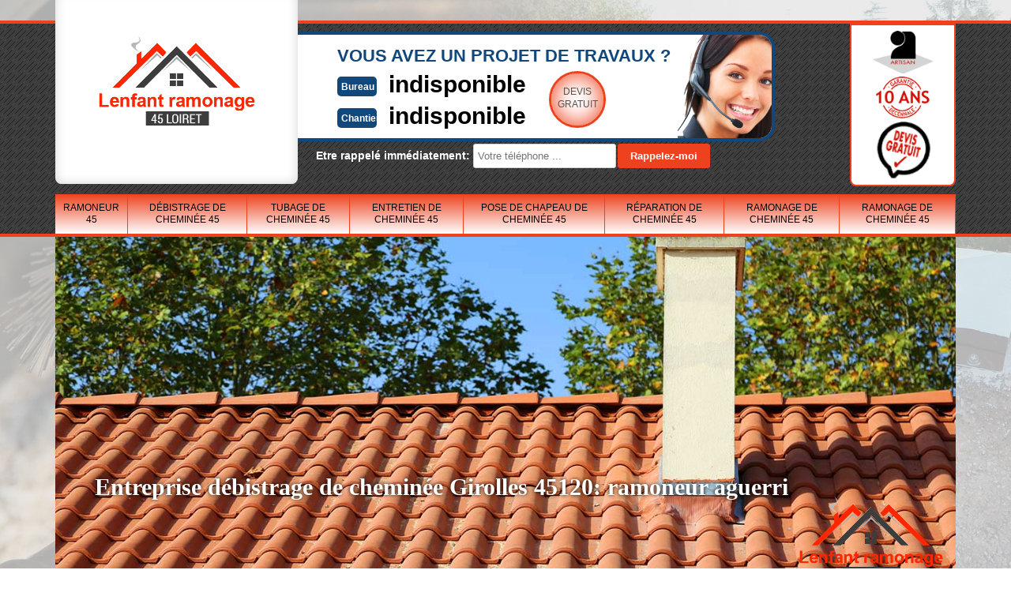

--- FILE ---
content_type: text/html; charset=UTF-8
request_url: https://www.ramoneur-loiret-45.fr/entreprise-debistrage-cheminee-girolles-45120
body_size: 5146
content:
<!DOCTYPE html>
<html dir="ltr" lang="fr-FR">
<head>
		<meta charset="UTF-8" />
    <meta name=viewport content="width=device-width, initial-scale=1.0, minimum-scale=1.0 maximum-scale=1.0">
    <meta http-equiv="content-type" content="text/html; charset=UTF-8" >
    <title>Entreprise débistrage de cheminée à Girolles tel: 02.52.56.25.10</title>
        <meta name="description" content="Excellent ramoneur à Girolles 45120, Artisan Lenfant dispose des connaissances et savoir-faire nécessaire pour enlever les bistres de votre conduit de cheminée, travaux réalisés dans les règles de l'art">        
    <link rel="shortcut icon" href="/skins/default/images/favicon.ico" type="image/x-icon">
	<link rel="icon" href="/skins/default/images/favicon.ico" type="image/x-icon">
    
</head>
<body class="Desktop ville">
    
    <header class="header"><div id="TopNavigation"><div class="container"><div class="head-tablet"><div class="rightNav"><div class="container"><div class="logoArtisan"><img loading="lazy" src="/skins/default/images/img/logo_artisan.png" alt="Artisan"><img loading="lazy" src="/skins/default/images/img/logo_gdecennale.png" alt="Garantie decennale"><img loading="lazy" src="/skins/default/images/img/logo_devisGratuit.png" alt="Devis gratuit"></div></div></div><a href="/" title="M. Lenfant" class="logo"><img loading="lazy" src="/skins/default/images/logo.png" alt="Logo M. Lenfant" /></a><div class="Tels"><div class="list-phone"><p class="text-phone">Vous avez un projet de travaux ?</p><div><div class="tel-head"><p class="tel"><span class="typeTel">Bureau</span><a href="tel:indisponible">indisponible</a></p><p class="tel"><span class="typeTel">Chantier</span><a href="tel:indisponible">indisponible</a></p></div><a href="/devis-gratuit" title="Devis gratuit" class="btn-devis">Devis<br>gratuit</a></div></div><img loading="lazy" src="/skins/default/images/photo.png" alt=""></div><div class="Rappel"><b>Etre rappelé immédiatement: </b><form action="/message.php" method="post" id="rappelImmediat"><input type="text" name="mail" id="mail2" value=""><input type="hidden" name="type" value="rappel"><input type="text" name="numtel" required="" placeholder="Votre téléphone ..." class="form_input son_phone"><input type="submit" name="OK" value="Rappelez-moi" class="btn btn_submit rappel-moi"></form></div><div id="BotNavigation"><div class="container"><nav class="nav"><ul class="nav-list"><li class="nav-item"><a href="/">Ramoneur 45</a></li><li class="nav-item"><a href="entreprise-debistrage-cheminee-loiret-45">Débistrage de cheminée 45</a></li><li class="nav-item"><a href="entreprise-tubage-cheminee-loiret-45">Tubage de cheminée 45</a></li><li class="nav-item"><a href="entreprise-entretien-cheminee-loiret-45">Entretien de cheminée 45</a></li><li class="nav-item"><a href="entreprise-pose-chapeau-cheminee-loiret-45">Pose de chapeau de cheminée 45</a></li><li class="nav-item"><a href="entreprise-repration-cheminee-loiret-45">Réparation de cheminée 45</a></li><li class="nav-item"><a href="entreprise-ramonage-cheminee-loiret-45">Ramonage de cheminée 45</a></li><li class="nav-item"><a href="entreprise-ramonage-chaudiere-loiret-45">Ramonage de cheminée 45</a></li></ul></nav></div></div></div></div></div><div id="MiddleNavigation"><div class="container"><img loading="lazy" src="/skins/default/images/logo.png" class="logo-slider"><div class="titre-slider"></div><div class="homeslider"><div class="diapo" style="background-image:url(/skins/default/images/slider-1.jpg)"></div><div class="diapo" style="background-image:url(/skins/default/images/slider-2.jpg)"></div><div class="diapo" style="background-image:url(/skins/default/images/slider-3.jpg)"></div></div><h1 class="logo-h1">Entreprise débistrage de cheminée Girolles 45120: ramoneur aguerri</h1></div></div></header>
    <div class="Contenu"><div class="container"><div class="corps"><div class="mainleft"><div class="Block Block0"><div class="row"><div class="col-md-7"><div class="imgT" style="background-image: url(/photos/1632429-debistrage-de-cheminee-girolles-45120-artisan-lenfant-1.jpg);"></div></div><div class="col-md-5"><div class="text-bloc0"><h2>Devis debistrage de cheminée</h2><p>Le devis est capital avant de procéder un débistrage. En outre, pour ne pas être surpris, il vous faut un devis clair et précis. Votre projet sera entre des bonnes mains si vous appelez Artisan Lenfant qui se situe dans Girolles 45120. Par ailleurs, Artisan Lenfant vous délivre un devis gratuit puisqu’il vous priorise. De ce fait, il est indispensable de faire appel à des spécialistes pour la bonne réalisation de l’œuvre. Artisan Lenfant sera à disponible tout au long de l’année. En conséquence, le devis permet la préparation de votre budget dans le calme. 
</p></div></div></div></div><div class="Block Block1"><h2>Dépôt de bistre : cause de mauvais fonctionnement de la cheminée</h2><p>Avec le temps, le feu de cheminée va déposer du goudron sur les parois de conduit de cheminée. Le dépôt est surtout favorisé par du combustible non adapté. Le nettoyage du conduit doit être régulier pour éviter ce dépôt. C’est une des causes de refoulement de fumée à l’intérieur. Il y a risque d’inhalation de dioxyde de carbone dans ce cas. Le bistre est aussi un produit très inflammable. Un débistrage est inévitable pour éviter tous ces problèmes.  
</p></div><div class="Block Block2"><div class="ImgFull"><img loading="lazy" src="/photos/1632429-debistrage-de-cheminee-45120-2.jpg" alt="Débistrage de cheminée  45120"/><img loading="lazy" src="/photos/1632429-debistrage-de-cheminee-3.jpg" alt="Débistrage de cheminée"/></div><h2>Entreprise de debistrage de cheminée</h2><p>Chez l’entreprise Artisan Lenfant, le débistrage est garanti par des spécialistes agrées et diplômés par l’autorité compétente. Ainsi, les ramoneurs ont l’aptitude d’entretenir votre cheminée en accomplissant le débistrage et le ramonage. En effet, c’est le débistrage qui aide au bon fonctionnement de votre machine. Dans ce cas, si vous voulez entretenir votre cheminée, il est toujours nécessaire de la débistrer. Par ailleurs,  l’entreprise Artisan Lenfant est à votre disposition pour ce genre de travail. N’hésitez pas à l’appeler, elle vous offre le meilleur des services pour votre ample plaisir. L’entreprise se situe dans Girolles 45120
</p></div><div class="Block Block3"><h2>Prix débistrage</h2><p>Les changements d’un prix d’un débistrage sont déterminés par les outils que les artisans utilisent et aussi en fonction de la préstation à faire. Dans ce cas, le débistrage est indispensable puisqu’il nettoie l’intérieur de votre conduit. De ce fait, le débistrage vous rassure de tous les périls. Il est donc, capital de réaliser cette opération. Artisan Lenfant qui se situe dans Girolles 45120 réalise votre projet à un prix hors du commun. Ainsi, faites appel à des chevronnés du Artisan Lenfant pour le bien de votre machine et pour votre sécurité. 
</p></div><div class="Block Block4"><h2>Tarif débistrage</h2><p>Faites-vous aider par un technicien lors d’un débistrage de votre cheminée. En effet, si vous ignorez les tarifs d’un débistrage, vous aurez du mal à préparer votre budget. De ce fait, pour connaitre au préalable le montant de cette opération, il est obligatoire de contacter les spécialistes. Dans ce cas, Artisan Lenfant qui se siège dans Girolles 45120 pourra vous offrir toutes les informations à propos d’un prix de débistrage. Alors, faites appel à Artisan Lenfant pour une ample plaisir, il répond à tous vos demandes et réalise une prestation hors du commun. 
</p></div><div class="Block Block5"><h2>Tarif débistrage</h2><p>Le coût d’un débistrage découle des prestations à réaliser et aux dispositifs utilisés. Estimez entre 200 à 300  euros le débistrage de votre cheminée. A noter que ce prix varie en fonction des artisans et la condition de son travail. Dans ce cas, le coût peut hausser jusqu’à 500 euros. Artisan Lenfant qui se situe dans Girolles 45120 effectue le débistrage à un prix qui vous convient et dans la qualité imposée. De plus, pour ce genre de tâche, il vous est toujours préconisé d’être escorté par des professionnels pour le bien de votre appareil. 
</p></div><div class="Block Block6"><h2>Debistrage de conduit de cheminée</h2><p>Pour garantir le débistrage de votre conduit, faites appel à Artisan Lenfant. En outre, le débistrage de votre conduit est obligatoire puisque les bistres qui s’accumulent peuvent être périlleux. Ils créent de temps en temps de l’incendie si vous ne les ôter pas. De ce fait, le procédé le plus efficace pour dégager ces corps, est le débistrage. En effet, Artisan Lenfant qui se situe dans Girolles 45120 vous accomplit l’opération avec de la qualité et également, à un prix abordable. Dans ce cas, faites appel à Artisan Lenfant pour débistrer votre conduit avec exactitude et en suivant les règles sollicitées par l’Etat. 
</p></div><div class="Block Block7"><h2>Entreprise de débistrage de cheminée</h2><p>Le débistrage ôte les résidus provenant des combustibles qu’on appelle : les bistres. Pour la maintenance de votre cheminée, accomplissez le débistrage. En effet, ramoner et débistrer sont les tous les deux indispensable pour garder la puissance de votre appareil. En effet, les bistres bloquent le fonctionnement de votre machine et peuvent même obstruer votre conduit si vous n’effectuez pas le débistrage. Dans ce cas, Artisan Lenfant qui se trouve dans Girolles 45120 accomplit le débistrage de votre cheminée. Contactez les exercés du Artisan Lenfant pour accomplir votre projet avec qualité. 
</p></div><div class="Block Block8"><h2>Combien coûte un débistrage de cheminée ?</h2><p>À Girolles, le coût d’un débistrage varie entre 200 et 400 euros. Si le dépôt de bistre est élevé, le coût peut atteindre jusqu’à 600 euros. C’est en fonction de la méthode utilisée que le ramoneur va fixer le tarif. Il va aussi tenir compte de la difficulté pour réaliser son intervention. Dans le 45120, Artisan Lenfant est un ramoneur agréé qui a une bonne réputation. Contactez-le si vous avez un projet de débistrage à effectuer. Découvrez ses tarifs en lui demandant un devis.
</p></div><div class="Block Block9"><h2>ébistrage de conduit de cheminée</h2><p>Le debistrage de votre cheminée est la manière d’ôter les bistres qui s’accumulent à l’intérieur de votre conduit. En outre, le débistrage est accompli avec le ramonage pour le bien de votre machine. Le ramonage est le nettoie de votre conduit, par contre, le débistrage enlève même les résidus dans votre conduit. Alors, faites les deux initiatives pour conserver la performance de votre cheminée. Artisan Lenfant qui se situe dans Girolles 45120 est à votre disposition si vous pensez débistrer votre conduit de fumée.  Alors, contactez toujours les techniciens comme Artisan Lenfant.
</p></div><div class="Block Block10"><h2>Devis debistrage de cheminée</h2><p>Les indications et les conseils nécessaires avant  de faire le débistrage seront offerts par Artisan Lenfant. Dans ce cas, le devis de votre opération sera toujours primordial pour bien l’accomplir. Ce devis a pour but de préparer votre budget. Par ailleurs, Artisan Lenfant qui se situe dans Girolles 45120 est à votre disposition si vous estimez réaliser un débistrage. Donc, il vous fait savoir tous les coûts et les montants à payer. Rassurez-vous, Artisan Lenfant exécute le débistrage à un prix a	bordable. En plus, l’aide des exercés comme Artisan Lenfant est préconisé pour votre sécurité et pour minimiser vos dépenses. 
</p></div></div><div class="rightBl"><div class="row"><div class="col-md-6"><div class="mainright"><div class="Devisgratuit"><h3>Demande de devis gratuit</h3><form action="/message.php" method="post" id="FormDevis"><input type="text" name="mail" id="mail" value=""><input type="text" name="nom" required="" class="form-input" placeholder="Votre Nom"><input type="text" name="code_postal" required="" class="form-input" placeholder="Votre code postal"><input type="text" name="email" required="" class="form-input" placeholder="Votre email"><input type="text" name="telephone" required="" class="form-input" placeholder="Votre téléphone"><textarea name="message" required="" class="form-input" placeholder="Votre message"></textarea><input type="submit" value="Envoyer" class="btn btn-submit"></form></div></div></div><div class="col-md-6"><div class="coordonne"><h3>Nos coordonnées</h3><p class="tel"><span class="typeTel">Bureau</span><a href="tel:indisponible">indisponible</a></p><p class="tel"><span class="typeTel">Chantier</span><a href="tel:indisponible">indisponible</a></p></div><div class="Telcontact"></div><div class="MapRight"><h3>Nous localiser</h3><div id="Map"></div><p><i class="icon icon-map"></i>Débistrage de cheminée   Girolles<br/><br/>indisponible</p></div></div></div></div></div><div class="Services"><h2 class="Titre">Autres services</h2><div class="Liens"><a href="/entreprise-ramonage-ramoneur-girolles-45120">Ramoneur Girolles</a><a href="/entreprise-tubage-cheminee-girolles-45120">Tubage de cheminée Girolles</a><a href="/entreprise-entretien-cheminee-girolles-45120">Entretien de cheminée Girolles</a><a href="/entreprise-pose-chapeau-cheminee-girolles-45120">Pose de chapeau de cheminée Girolles</a><a href="/entreprise-repration-cheminee-girolles-45120">Réparation de cheminée Girolles</a><a href="/entreprise-ramonage-cheminee-girolles-45120">Ramonage de cheminée Girolles</a><a href="/entreprise-ramonage-chaudiere-girolles-45120">Ramonage de cheminée Girolles</a></div></div></div></div></div>
    <footer id="footer"><div class="container"><div class="content-foot"><div class="row"><div class="col-md-5"><p class="copyright">©2019 Tout droit réservé - <a href="/mentions-legales" title="Mentions légales">Mentions légales</a></p></div><div class="col-md-2"><a href="/" title="M. Lenfant" class="logo"><img loading="lazy" src="/skins/default/images/logo.png" alt=""/></a></div><div class="col-md-5"><p class="menu-foot"><strong>Spécialiste ramonage de cheminée 78 Yvelines</strong></p></div></div></div><div class="addr-foot"><p class="adresse">indisponible</p><p class="tel"><span><a href="tel:indisponible">indisponible</a></span> / <span><a href="tel:indisponible">indisponible</a></span></p></div></div></footer>

<link href="/skins/default/css/style.css?1769162797" rel="stylesheet" type="text/css"/>
<link href="https://fonts.googleapis.com/css?family=Indie+Flower" rel="stylesheet">

<script src="/js/jquery.min.js"></script>
<script src="/js/scripts.js"></script>
<script src="skins/default/js/jquery-migrate-1.2.1.min.js"></script>
<script src="skins/default/js/slick.min.js"></script>

<script src="/js/swipebox/src/js/jquery.swipebox.min.js"></script>
<link href="/js/swipebox/src/css/swipebox.min.css" rel="stylesheet" type="text/css"/>

<!--script src="https://maps.googleapis.com/maps/api/js?key=AIzaSyBsV50RzLBWjy4e8WiF4nLLWnwFXAPtgSM"></script-->
<!--<script src="http://maps.google.com/maps/api/js"></script>-->
<script src="/js/gmap3.min.js"></script>

<script type="text/javascript">		
		var Support = 'Desktop';
		$(document).ready(function(){
		// Js lancés une fois la page chargée
				$( '.swipebox' ).swipebox();
			
		          initAnalytics('_');
		
        // Append the mobile icon nav
        $('.header').find('.rightNav').append($('<div class="nav-mobile"></div>'));
        $('.nav-item').has('ul').prepend('<span class="nav-click"><i class="nav-arrow"></i></span>');
        $('.nav-mobile').click(function(){
            $('.nav-list').toggle();
        });
        $('.nav-list').on('click', '.nav-click', function(){
            $(this).siblings('.nav-submenu').toggle();
            $(this).children('.nav-arrow').toggleClass('nav-rotate');
            
        });
		
        $('.homeslider').slick({
          arrows:false,
          fade:true,
          speed:1000,
          autoplay: true,
          autoplaySpeed: 3000,
          pauseOnHover:false,
        });

        $('.Reaslide').slick({
          arrows:false,
          speed:1000,
          autoplay: true,
          autoplaySpeed: 3000,
          pauseOnHover:false,
        });

        // Map
        var address = "indisponible";
        $('.MapContainer').gmap3({
          map:{
            address:address,
            options:{
              zoom: 18,
              draggable: true
            }
          },
          marker:{
            values:[{
              address:address, 
            }]
          }
        });
		});
	</script>

  <link rel="stylesheet" href="/js/leaflet/leaflet.css" />
<script src="/js/leaflet/leaflet.js"></script>
<script src="/js/map.js"></script>
<script>initMap('indisponible',16);</script>
</body>
</html>


--- FILE ---
content_type: text/html; charset=UTF-8
request_url: https://www.ramoneur-loiret-45.fr/ajax.php
body_size: 119
content:
{"code_google_tags":"","code_analytics":"UA-141382027-36","RGPD":null,"dbg":["Erreur  n'est pas reconnu."]}